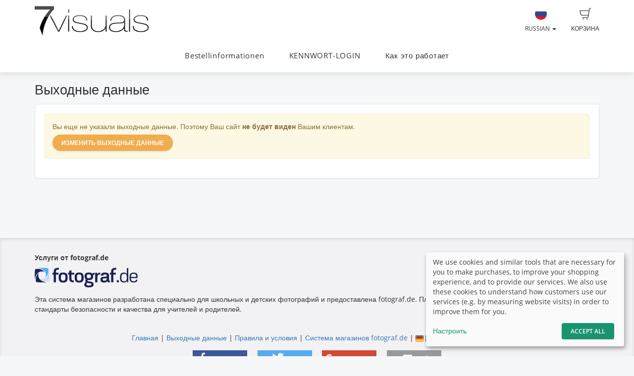

--- FILE ---
content_type: text/html; charset=UTF-8
request_url: https://shop.7visuals.com/ru/imprint
body_size: 7080
content:
<!DOCTYPE html>
<!--[if lt IE 7 ]> <html class="ie6" lang="ru"> <![endif]-->
<!--[if IE 7 ]>    <html class="ie7" lang="ru"> <![endif]-->
<!--[if IE 8 ]>    <html class="ie8" lang="ru"> <![endif]-->
<!--[if IE 9 ]>    <html class="ie9" lang="ru"> <![endif]-->
<!--[if (gt IE 9)|!(IE)]><!--> <html lang="ru"> <!--<![endif]-->
<head>
    <meta name="web_author" content="fotograf.de" />
    <meta name="viewport" content="width=device-width, initial-scale=1" />
    <meta http-equiv="X-UA-Compatible" content="IE=edge" />
    <meta http-equiv="Content-Type" content="text/html; charset=utf-8" />
        <title>7visuals - Oskar Eyb | Studiofotografie | Industrie &amp; Business | Absolventenevents | Schulen</title>
    <meta name="robots" content="noindex, noarchive">
                        
                <link rel="alternate" hreflang="de"
                      href="https://shop.7visuals.com/imprint" />

                                
                <link rel="alternate" hreflang="en"
                      href="https://shop.7visuals.com/en/imprint" />

                                
                <link rel="alternate" hreflang="fr"
                      href="https://shop.7visuals.com/fr/imprint" />

                                
                <link rel="alternate" hreflang="tr"
                      href="https://shop.7visuals.com/tr/imprint" />

                                
                <link rel="alternate" hreflang="es"
                      href="https://shop.7visuals.com/es/imprint" />

                                
                <link rel="alternate" hreflang="pl"
                      href="https://shop.7visuals.com/pl/imprint" />

                                
                <link rel="alternate" hreflang="fa"
                      href="https://shop.7visuals.com/fa/imprint" />

                                                    
                <link rel="alternate" hreflang="ar"
                      href="https://shop.7visuals.com/ar/imprint" />

                        
    <link rel="stylesheet" type="text/css" href="https://cache.fotocdn.de/css/shop-responsive.v1768928884.css"/><style type="text/css">
    .ws-customer-guestlogin {
        background-image: url("//img3c.fotocdn.de/public/files/responsive/background_neutral.jpg");
    }

    </style>

        <style>
        @media (min-width: 992px) {
            .ws-footer-grid > * {
                grid-column: span var(--footer-col-span, 2);
                grid-row: span var(--footer-row-span, 1);
            }
        }
    </style>

    <meta name="keywords" content="Fotografie Oskar Eyb, Gesellschaftsevents, Kindergärten ,Schulen, Kunst,busniessfotografie, businessportrait, portraitfotografie, stuttgart,ludwigsburg, böblingen, esslingen,göppingen, waiblingen, sindelfingen, oskar eyb, pressefotografie, fotograf,industrie"/><meta name="description" content="Professionelle Fotografie aus Stuttgart. Businessportrait, Industrie, Panoramafotografie."/>
    <link href="http://shop.7visuals.com/ru/imprint" rel="canonical"/>



    <script>
window.sentryOnLoad = function () {
    Sentry.init({
        environment: "production",
        enabled: true,
        sampleRate: (function (url) {
            if (url.includes('/order/payment_service')) {
                return 1;
            }

            if (url.includes('/reset_password')) {
                return 1;
            }

            return 0.02;
        })(window.location.pathname),
        tracesSampleRate: 0.1,
        replaysSessionSampleRate: 0,
        replaysOnErrorSampleRate: 0,
    });
};
</script>
<script
    src="https://js.sentry-cdn.com/0010ee5738bf50299fc5bd2c2a64bca7.min.js"
    crossorigin="anonymous"
></script>
            <script type="text/plain" data-type="application/javascript" data-name="posthog">
        !function(t,e){var o,n,p,r;e.__SV||(window.posthog=e,e._i=[],e.init=function(i,s,a){function g(t,e){var o=e.split(".");2==o.length&&(t=t[o[0]],e=o[1]),t[e]=function(){t.push([e].concat(Array.prototype.slice.call(arguments,0)))}}(p=t.createElement("script")).type="text/javascript",p.async=!0,p.src=s.api_host+"/static/array.js",(r=t.getElementsByTagName("script")[0]).parentNode.insertBefore(p,r);var u=e;for(void 0!==a?u=e[a]=[]:a="posthog",u.people=u.people||[],u.toString=function(t){var e="posthog";return"posthog"!==a&&(e+="."+a),t||(e+=" (stub)"),e},u.people.toString=function(){return u.toString(1)+".people (stub)"},o="capture identify alias people.set people.set_once set_config register register_once unregister opt_out_capturing has_opted_out_capturing opt_in_capturing reset isFeatureEnabled onFeatureFlags getFeatureFlag getFeatureFlagPayload reloadFeatureFlags group updateEarlyAccessFeatureEnrollment getEarlyAccessFeatures getActiveMatchingSurveys getSurveys onSessionId".split(" "),n=0;n<o.length;n++)g(u,o[n]);e._i.push([i,s,a])},e.__SV=1)}(document,window.posthog||[]);
        posthog.init('phc_Lpf5FaPmScAMSrFtHk7EyxKmnSiNYmV7FNO6ivjXtqc',{api_host:'https://app.posthog.com', capture_pageview: false, capture_pageleave: false})
    </script>
    </head>


<body data-theme="responsive" >

    
            <link rel="stylesheet" href="https://cdn.kiprotect.com/klaro/v0.7/klaro.min.css" />



    
            

<header class="navbar navbar-default navbar-static-top ws-navbar">
    <div class="container">
        <div class="navbar-header">
            <a class="navbar-brand ws-navbar-brand" href="/">
                                    <img
                        alt="Oskar Eyb"
                        src="//img3c.fotocdn.de/2ywdtz42/files/weblogo_20150521190820.jpg"
                        class="img-responsive"
                    />
                            </a>
        </div>

        <nav class="ws-navbar-buttons">
            <ul class="nav navbar-nav navbar-right">

                                <li class="ws-link-basket">

                    
                    <a href="/shop/basket">
                        <div class="label label-success ws-navbar-counter js-navbar-basket-counter"
                             data-count="0">
                            0                        </div>
                        <img src="https://cache.fotocdn.de/websites/img/icons_shop8/basket.svg" class="ws-hidden-dark" alt=""/>                        <img src="https://cache.fotocdn.de/websites/img/icons_shop8/basket_white.svg" class="ws-visible-dark" alt=""/>                        <br/>
                        Корзина                    </a>

                </li>
                
                
                
                                <li>
                    <a href="#" class="dropdown-toggle ws-language-switch" data-toggle="dropdown" id="languageDropdown" aria-expanded="1"><img src="https://cache.fotocdn.de/websites/img/flags/russia.png" alt=""/><br />Russian <span class="caret"></span></a><ul class="dropdown-menu dropdown-menu-right ws-language-switch-dropdown" role="menu" aria-labelledby="languageDropdown">
            <li>
            <a href="/switch_language/deu"><img src="https://cache.fotocdn.de/websites/img/flags/germany.png" alt=""/> Deutsch</a>        </li>
            <li>
            <a href="/switch_language/eng"><img src="https://cache.fotocdn.de/websites/img/flags/great_britain.png" alt=""/> English</a>        </li>
            <li>
            <a href="/switch_language/fra"><img src="https://cache.fotocdn.de/websites/img/flags/france.png" alt=""/> Français</a>        </li>
            <li>
            <a href="/switch_language/tur"><img src="https://cache.fotocdn.de/websites/img/flags/turkey.png" alt=""/> Türkçe</a>        </li>
            <li>
            <a href="/switch_language/spa"><img src="https://cache.fotocdn.de/websites/img/flags/spain.png" alt=""/> Español</a>        </li>
            <li>
            <a href="/switch_language/pol"><img src="https://cache.fotocdn.de/websites/img/flags/poland.png" alt=""/> Polish</a>        </li>
            <li>
            <a href="/switch_language/fas"><img src="https://cache.fotocdn.de/websites/img/flags/iran.png" alt=""/> Persian</a>        </li>
            <li>
            <a href="/switch_language/rus"><img src="https://cache.fotocdn.de/websites/img/flags/russia.png" alt=""/> Russian</a>        </li>
            <li>
            <a href="/switch_language/ara"><img src="https://cache.fotocdn.de/websites/img/flags/saudi_arabia.png" alt=""/> عربى</a>        </li>
    </ul>
                </li>
                            </ul>
        </nav>
    </div>
</header>

<div class="js-navbar-basket-affix" style="width: 100%; top: 0; z-index: 1010;">
    <div class="container" style="position: relative;">
        <div class="ws-navbar-basket-popover-wrapper js-navbar-basket-popover-wrapper" style="display: none;"></div>
    </div>
</div>




<div class="js-lower-bar-affix">
    <div class="navbar navbar-default navbar-static-top ws-lower-bar ws-collapsible">
    <div class="container">
        <div class="navbar-header">
                        <button style="margin: 10px" class="navbar-toggle collapsed pull-left" type="button"
                    data-toggle="collapse" data-target=".navbar-collapse">
                <span class="icon-bar"></span>
                <span class="icon-bar"></span>
                <span class="icon-bar"></span>
            </button>
            <span class="hide visible-xs ws-menu-label">Меню</span>
                    </div>
        <div class="navbar-collapse collapse">

            <div class="row">

                <div class="col-xs-12">

                    <ul class="nav navbar-nav ws-lower-menu">

                        
                            
                                <li class="">
                                    <a href="/wrapper/fotograf-stuttgart-bestellinformationen">Bestellinformationen</a>                                </li>

                            
                        
                            
                                <li class="">
                                    <a href="/kunden/login">KENNWORT-LOGIN</a>                                </li>

                            
                        
                            
                                <li class="">
                                    <a href="/ru/login?how_it_works=1" class="js-how-it-works">Как это работает</a>                                </li>

                            
                                            </ul>

                </div>

                
            </div>

        </div>
    </div>
    </div>

    
<div class="ws-alert-fullwidth js-flash-message-container">
    </div>
</div>




    
    <noscript>
        <div class="alert alert-error alert-danger">
            <div class="container">
                <div class="row">
                    <span class="col-xs-12">
                        <strong>Error!</strong>
                        We apologize, but it looks like JavaScript is disabled in your browser. Our shop requires JavaScript to function properly. Please enable JavaScript in your browser settings or try using a different browser.                    </span>
                </div>
            </div>
        </div>
    </noscript>

    <div id="update-browser"  class="alert alert-error alert-danger hidden">
        <div class="container">
            <div class="row">
                    <p class="col-xs-12">
                        <strong>Ваш браузер устарел</strong><br />
                        <span>
                            Некоторые функции могут работать некорректно. Пожалуйста, обновите ваш браузер для наилучшего опыта.<br />
                            <a href="https://www.whatismybrowser.com/guides/how-to-update-your-browser/" target="_blank">
                                Нужна помощь? Ознакомьтесь с нашими инструкциями.                            </a>
                        </span>
                    </p>
            </div>
        </div>
    </div>

    <script src="https://cdn.jsdelivr.net/npm/bowser@2.11.0/es5.min.js"></script>
    <script>
        var browser = bowser.getParser(window.navigator.userAgent);

        var isOutdated = browser.satisfies({
            desktop: {
                chrome: "<80",
                firefox: "<80",
                safari: "<13.1",
                edge: "<80",
                ie: "<=11",
                opera: "<77"
            },
            mobile: {
                chrome: "<136",
                firefox: "<137",
                safari: "<13.4",
                opera: "<80",
                samsung_internet: "<13.0",
                android: "<136"
            }
        })

        if (isOutdated) {
            document.getElementById("update-browser").classList.remove("hidden");

            if (window.posthog !== undefined) {
                window.posthog.capture('outdated_browser');
            }
        }
    </script>

    <div class="ws-shop-main-content">
        
<div class="container">
    <div class="row ws-content-navigation">
        <div class="col-xs-12">
            <h1>Выходные данные</h1>
        </div>
    </div>
    <div class="row">
        <div class="col-xs-12">
            <div class="well">
                                    <div class="alert alert-warning">
                        Вы еще не указали выходные данные. Поэтому Ваш сайт <strong>не будет виден</strong> Вашим клиентам.                        <br />
                        <a href="https://app.fotograf.de/config_websites/basic_settings" class="btn btn-warning" style="margin-top: 0.5em;">Изменить выходные данные</a>                    </div>

                            </div>
        </div>
    </div>
</div>
    </div>

    <div class="ws-shop-footer">
                    <div class="container">
    <div class="ws-footer-main-content ws-footer-grid">

                    <div style="--footer-col-span: 12">
                <p><strong>Услуги от fotograf.de</strong></p>

                <div class="ws-logo">
                    <img src="https://cache.fotocdn.de/img/logo/fotograf.de/logo_transparent_medium.png" alt=""/>                </div>

                <div class="ws-top-distance"></div>
                <p>
                    Эта система магазинов разработана специально для школьных и детских фотографий и предоставлена fotograf.de. Платформа, которая предлагает самые высокие стандарты безопасности и качества для учителей и родителей.                </p>

                <div class="ws-top-distance"></div>
            </div>

                    
    </div>

    <div class="ws-top-distance"></div>

    <div class="row">
        <div class="col-xs-12 text-center">

            <a href="/ru" class="homepage">Главная</a><span class="separator"> | </span><a href="/ru/imprint" class="imprint">Выходные данные</a><span class="separator"> | </span><a href="/ru/terms" class="imprint">Правила и условия</a><span class="fotograf"> | </span><a href="https://www.fotograf.de/?kid=401" class="fotograf" target="_blank" rel="nofollow">Система магазинов fotograf.de</a>
                            <span id="lang-switch">
                     | <a href="/switch_language/deu" title="Deutsch" data-title="Deutsch"><img src="https://cache.fotocdn.de/img/icons16/flag_germany.png" alt="Deutsch"/></a> <a href="/switch_language/eng" title="English" data-title="English"><img src="https://cache.fotocdn.de/img/icons16/flag_great_britain.png" alt="English"/></a> <a href="/switch_language/fra" title="Français" data-title="Français"><img src="https://cache.fotocdn.de/img/icons16/flag_france.png" alt="Français"/></a> <a href="/switch_language/tur" title="Türkçe" data-title="Türkçe"><img src="https://cache.fotocdn.de/img/icons16/flag_turkey.png" alt="Türkçe"/></a> <a href="/switch_language/spa" title="Español" data-title="Español"><img src="https://cache.fotocdn.de/img/icons16/flag_spain.png" alt="Español"/></a> <a href="/switch_language/pol" title="Polish" data-title="Polish"><img src="https://cache.fotocdn.de/img/icons16/flag_poland.png" alt="Polish"/></a> <a href="/switch_language/fas" title="Persian" data-title="Persian"><img src="https://cache.fotocdn.de/img/icons16/flag_iran.png" alt="Persian"/></a> <a href="/switch_language/rus" title="Russian" data-title="Russian"><img src="https://cache.fotocdn.de/img/icons16/flag_russia.png" alt="Russian"/></a> <a href="/switch_language/ara" title="عربى" data-title="عربى"><img src="https://cache.fotocdn.de/img/icons16/flag_saudi_arabia.png" alt="عربى"/></a>                 </span>
            
                    </div>
    </div>

    
    <div class="row">
        <div class="col-md-12">
            <div class="ws-footer-social-bookmark text-center">
                

<div class="shariff" data-services="[&quot;facebook&quot;,&quot;twitter&quot;,&quot;googleplus&quot;,&quot;mail&quot;]" data-lang="ru" data-url="https://shop.7visuals.com/" data-mail-url="mailto: " data-mail-body="https://shop.7visuals.com/" data-mail-subject="7visuals - Oskar Eyb | Studiofotografie | Industrie &amp; Business | Absolventenevents | Schulen"></div>
<style>
    .shariff.ws-shariff-small li.shariff-button {
        max-width: 33px;
        min-width: 33px;
        margin-left: 5px;
        margin-right: 0;
    }
    .shariff.ws-shariff-small ul.orientation-horizontal {
        display: block;
    }
</style>
            </div>
        </div>
    </div>

    </div>
            </div>

    

<!-- Piwik -->
<script type="text/javascript">
  var _paq = _paq || [];
  /* tracker methods like "setCustomDimension" should be called before "trackPageView" */
  _paq.push(["setDocumentTitle", document.domain + "/" + document.title]);
  _paq.push(["setCookieDomain", "*.shop.7visuals.com"]);
  _paq.push(["setDomains", ["*.shop.7visuals.com"]]);
  _paq.push(['trackPageView']);
  _paq.push(['enableLinkTracking']);
  (function() {
    var u="//stats.eyb.de/piwik/";
    _paq.push(['setTrackerUrl', u+'piwik.php']);
    _paq.push(['setSiteId', '7']);
    var d=document, g=d.createElement('script'), s=d.getElementsByTagName('script')[0];
    g.type='text/javascript'; g.async=true; g.defer=true; g.src=u+'piwik.js'; s.parentNode.insertBefore(g,s);
  })();
</script>
<!-- End Piwik Code -->


    <script type="text/javascript" src="/lc_messages/rus.js?v=5980703"></script>
    <script type="text/javascript" src="https://cache.fotocdn.de/js/shop-responsive.v1768928880.js"></script>
    <!--[if lt IE 9]>
    <script src="https://oss.maxcdn.com/html5shiv/3.7.2/html5shiv.min.js"></script>
    <script src="https://oss.maxcdn.com/respond/1.4.2/respond.min.js"></script>
    <script src="https://css3-mediaqueries-js.googlecode.com/svn/trunk/css3-mediaqueries.js"></script>
    
	<script type="text/javascript" src="https://cache.fotocdn.de/websites/assets/es5-shim/es5-shim.min.js"></script>
	<script type="text/javascript" src="https://cache.fotocdn.de/websites/assets/es5-shim/es5-sham.min.js"></script>    <script type="text/javascript" src="https://cache.fotocdn.de/websites/assets/ie/depr.js"></script>    <![endif]-->

    
    <script type="text/javascript">
    var Configure = Object.create(Configure);

    Configure.init({
        debug: false,
        touch: 'ontouchstart' in document.documentElement    });

    var Utilities = Object.create(Utilities);

    Utilities.init({
        flashMessageOk: "<div class=\"alert alert-success\" id=\"alert_success\">\n    <div class=\"container\">\n        <div class=\"row\">\n            <div class=\"col-xs-12\">\n                <a class=\"close\" data-dismiss=\"alert\" href=\"#\">\u00d7<\/a>\n                ___message___            <\/div>\n        <\/div>\n    <\/div>\n<\/div>\n\n",
        flashMessageError: "<div class=\"alert alert-error alert-danger\">\n    <div class=\"container\">\n        <div class=\"row\">\n            <div class=\"col-xs-12\">\n                <a class=\"close\" data-dismiss=\"alert\" href=\"#\">\u00d7<\/a>\n                <strong>\u041e\u0448\u0438\u0431\u043a\u0430!<\/strong>\n                ___message___            <\/div>\n        <\/div>\n    <\/div>\n<\/div>\n\n",
        flashMessageInfo: "<div class=\"alert alert-info\">\n    <div class=\"container\">\n        <div class=\"row\">\n            <div class=\"col-xs-12\">\n                <a class=\"close\" data-dismiss=\"alert\" href=\"#\">\u00d7<\/a>\n                ___message___            <\/div>\n        <\/div>\n    <\/div>\n<\/div>\n"    });

    if (!Configure.read('debug')) {
        disableRightClick();
    }

    // Do not run countdown.js code on old internet explorer.
    if (!Utilities.ieVersion() || Utilities.ieVersion > 8) {
        initCountDown();
    }

    </script>

    <script type="application/javascript">
    (() => {
        const [highLevelDomain, lastDomain, ...rest] = window.location.hostname.split('.').reverse();
        const currentCookieDomain = `.${lastDomain}.${highLevelDomain}`;


        const config = {
            mustConsent: false,
            hideDeclineAll: true,
            disablePoweredBy: true,
            acceptAll: true,

            styling: {
                theme: ['light'],
            },

            lang: "ru",
            translations: {"ru":{"acceptSelected":"\u0421\u043e\u0445\u0440\u0430\u043d\u0438\u0442\u044c","save":"\u0421\u043e\u0445\u0440\u0430\u043d\u0438\u0442\u044c","ok":"Accept All","privacyPolicyUrl":"\/privacy","consentNotice":{"description":"We use cookies and similar tools that are necessary for you to make purchases, to improve your shopping experience, and to provide our services. We also use these cookies to understand how customers use our services (e.g. by measuring website visits) in order to improve them for you."},"consentModal":{"description":"We and our partners are using technologies like cookies and process personal data like IP-address or browser information in order to support you better. This helps us to improve your internet experience. We also use them in order to measure results or align our website content. Because we value your privacy, we are herewith asking your permission to use the following technologies. To learn more, please read our privacy policy."},"posthog":{"description":"Cookie by PostHog used for website analytics. Generates statistical data on how the visitor uses the website."},"purposes":{"analytics":"Analytics"}}},
            services: [
                {
                    name: 'fotograf',
                    title: 'Session',
                    purposes: ['functional'],
                    default: true,
                    required: true,
                },
                {
                    name: 'posthog',
                    title: 'PostHog',
                    purposes: ['analytics'],
                    default: false,
                    cookies : [
                        [/^ph_phc_.*$/, '/', currentCookieDomain]
                    ],
                },
            ],
        };

        window.klaro = klaro;
        window.klaroConfig = config;

        typeof klaro !== "undefined" && klaro.setup(config);
    })()
</script>
<script type="text/javascript">

    var selector = ".js-lower-bar-affix";

    $(document).ready(function () {

        var offset_top = $(selector).first().offset().top;
        $(selector).affix({
            offset: {
                top: offset_top
            }
        });

    });

</script>
<script type="text/javascript">
    $('#alert_success').delay(10000).fadeOut();
</script>
</body>

</html>


--- FILE ---
content_type: image/svg+xml
request_url: https://cache.fotocdn.de/websites/img/icons_shop8/basket_white.svg
body_size: 732
content:
<?xml version="1.0" encoding="UTF-8"?>
<svg width="27px" height="27px" viewBox="0 0 27 27" version="1.1" xmlns="http://www.w3.org/2000/svg" xmlns:xlink="http://www.w3.org/1999/xlink">
    <!-- Generator: Sketch 53 (72520) - https://sketchapp.com -->
    <title>Group Copy</title>
    <desc>Created with Sketch.</desc>
    <g id="Symbols" stroke="none" stroke-width="1" fill="none" fill-rule="evenodd" stroke-linecap="round" stroke-linejoin="round">
        <g id="Icon/Basket" transform="translate(1.000000, 1.000000)" stroke="#FFFFFF" stroke-width="1.5">
            <g id="Group-Copy">
                <g id="shopping-cart-1">
                    <path d="M5.25049529,20.9965 L16.8249953,20.9965 C17.6785612,20.9965851 18.4076653,20.3808643 18.5504953,19.5393334 L21.6269953,1.45600004 C21.7703318,0.614932838 22.4993017,-0.000181690745 23.3524953,4.02576363e-08 L24.5004953,-2.66453526e-14" id="Shape"></path>
                    <path d="M7.43799529,23.6215 C7.67961987,23.6215 7.87549529,23.8173755 7.87549529,24.059 C7.87549529,24.3006246 7.67961987,24.4965 7.43799529,24.4965 C7.19637072,24.4965 7.00049529,24.3006246 7.00049529,24.059 C7.00049529,23.8173755 7.19637072,23.6215 7.43799529,23.6215" id="Shape"></path>
                    <path d="M16.1879953,23.6215 C16.4296199,23.6215 16.6254953,23.8173755 16.6254953,24.059 C16.6254953,24.3006246 16.4296199,24.4965 16.1879953,24.4965 C15.9463707,24.4965 15.7504953,24.3006246 15.7504953,24.059 C15.7504953,23.8173755 15.9463707,23.6215 16.1879953,23.6215" id="Shape"></path>
                    <path d="M19.195662,15.7465 L5.11282863,15.7465 C3.50711131,15.7463238 2.10748269,14.6535554 1.71782863,13.0958334 L0.0261619601,6.32916671 C-0.039248815,6.06767391 0.0195127577,5.79062771 0.185441747,5.57820213 C0.351370737,5.36577656 0.60594561,5.24168324 0.875495293,5.24183337 L20.9818286,5.24183324" id="Shape"></path>
                </g>
            </g>
        </g>
    </g>
</svg>